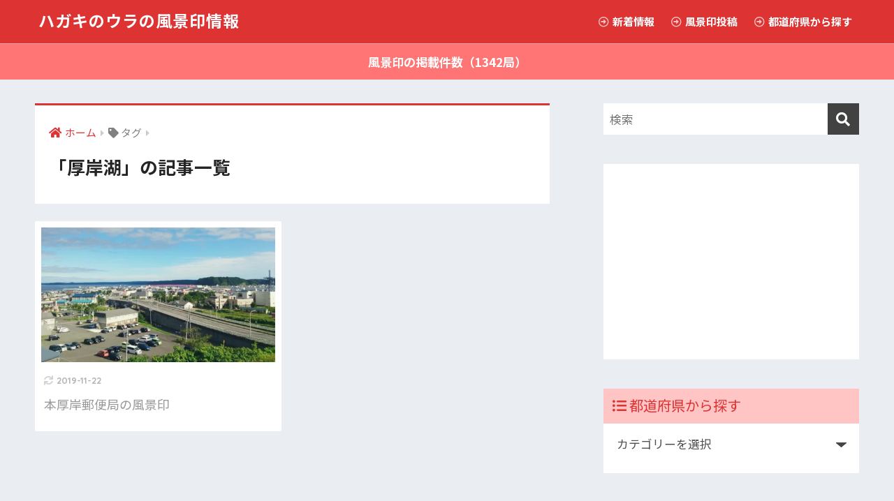

--- FILE ---
content_type: text/html; charset=UTF-8
request_url: https://stamp.yuubinya.com/tag/%E5%8E%9A%E5%B2%B8%E6%B9%96/
body_size: 8326
content:
<!doctype html>
<html lang="ja">
<head>
<!-- wexal_pst_init.js does not exist -->
<!-- engagement_delay.js does not exist -->
<link rel="dns-prefetch" href="//pagead2.googlesyndication.com/">
<link rel="preconnect" href="//pagead2.googlesyndication.com/">
<link rel="dns-prefetch" href="//stats.wp.com/">
<link rel="dns-prefetch" href="//fonts.googleapis.com/">
<link rel="dns-prefetch" href="//use.fontawesome.com/">
<link rel="dns-prefetch" href="//anymind360.com/">
<link rel="dns-prefetch" href="//platform.twitter.com/">
<link rel="dns-prefetch" href="//www.googletagmanager.com/">
<link rel="dns-prefetch" href="//aml.valuecommerce.com/">
<meta charset="utf-8">
<meta http-equiv="X-UA-Compatible" content="IE=edge">
<meta name="HandheldFriendly" content="True">
<meta name="MobileOptimized" content="320">
<meta name="viewport" content="width=device-width, initial-scale=1, viewport-fit=cover"/>
<meta name="msapplication-TileColor" content="#dd3333">
<meta name="theme-color" content="#dd3333">
<link rel="pingback" href="https://stamp.yuubinya.com/xmlrpc.php">
<title>「厚岸湖」の記事一覧 | ハガキのウラの風景印情報</title>
<meta name='robots' content='max-image-preview:large'/>
<link rel='dns-prefetch' href='//www.googletagmanager.com'/>
<link rel='dns-prefetch' href='//fonts.googleapis.com'/>
<link rel='dns-prefetch' href='//use.fontawesome.com'/>
<link rel='dns-prefetch' href='//s.w.org'/>
<link rel='dns-prefetch' href='//pagead2.googlesyndication.com'/>
<link rel='stylesheet' id='sng-stylesheet-css' href='https://stamp.yuubinya.com/wp-content/themes/sango-theme/style.css?ver2_10_8' type='text/css' media='all'/>
<link rel='stylesheet' id='sng-option-css' href='https://stamp.yuubinya.com/wp-content/themes/sango-theme/entry-option.css?ver2_10_8' type='text/css' media='all'/>
<link rel='stylesheet' id='sng-googlefonts-css' href='https://fonts.googleapis.com/css?family=Quicksand%3A500%2C700%7CNoto+Sans+JP%3A400%2C700&#038;display=swap' type='text/css' media='all'/>
<link rel='stylesheet' id='sng-fontawesome-css' href='https://use.fontawesome.com/releases/v5.11.2/css/all.css' type='text/css' media='all'/>
<link rel='stylesheet' id='mediaelement-css' href='https://stamp.yuubinya.com/wp-includes/js/mediaelement/mediaelementplayer-legacy.min.css?ver=4.2.16' type='text/css' media='all'/>
<link rel='stylesheet' id='wp-mediaelement-css' href='https://stamp.yuubinya.com/wp-includes/js/mediaelement/wp-mediaelement.min.css?ver=5.9.9' type='text/css' media='all'/>
<style id='global-styles-inline-css' type='text/css'>
body{--wp--preset--color--black: #000000;--wp--preset--color--cyan-bluish-gray: #abb8c3;--wp--preset--color--white: #ffffff;--wp--preset--color--pale-pink: #f78da7;--wp--preset--color--vivid-red: #cf2e2e;--wp--preset--color--luminous-vivid-orange: #ff6900;--wp--preset--color--luminous-vivid-amber: #fcb900;--wp--preset--color--light-green-cyan: #7bdcb5;--wp--preset--color--vivid-green-cyan: #00d084;--wp--preset--color--pale-cyan-blue: #8ed1fc;--wp--preset--color--vivid-cyan-blue: #0693e3;--wp--preset--color--vivid-purple: #9b51e0;--wp--preset--gradient--vivid-cyan-blue-to-vivid-purple: linear-gradient(135deg,rgba(6,147,227,1) 0%,rgb(155,81,224) 100%);--wp--preset--gradient--light-green-cyan-to-vivid-green-cyan: linear-gradient(135deg,rgb(122,220,180) 0%,rgb(0,208,130) 100%);--wp--preset--gradient--luminous-vivid-amber-to-luminous-vivid-orange: linear-gradient(135deg,rgba(252,185,0,1) 0%,rgba(255,105,0,1) 100%);--wp--preset--gradient--luminous-vivid-orange-to-vivid-red: linear-gradient(135deg,rgba(255,105,0,1) 0%,rgb(207,46,46) 100%);--wp--preset--gradient--very-light-gray-to-cyan-bluish-gray: linear-gradient(135deg,rgb(238,238,238) 0%,rgb(169,184,195) 100%);--wp--preset--gradient--cool-to-warm-spectrum: linear-gradient(135deg,rgb(74,234,220) 0%,rgb(151,120,209) 20%,rgb(207,42,186) 40%,rgb(238,44,130) 60%,rgb(251,105,98) 80%,rgb(254,248,76) 100%);--wp--preset--gradient--blush-light-purple: linear-gradient(135deg,rgb(255,206,236) 0%,rgb(152,150,240) 100%);--wp--preset--gradient--blush-bordeaux: linear-gradient(135deg,rgb(254,205,165) 0%,rgb(254,45,45) 50%,rgb(107,0,62) 100%);--wp--preset--gradient--luminous-dusk: linear-gradient(135deg,rgb(255,203,112) 0%,rgb(199,81,192) 50%,rgb(65,88,208) 100%);--wp--preset--gradient--pale-ocean: linear-gradient(135deg,rgb(255,245,203) 0%,rgb(182,227,212) 50%,rgb(51,167,181) 100%);--wp--preset--gradient--electric-grass: linear-gradient(135deg,rgb(202,248,128) 0%,rgb(113,206,126) 100%);--wp--preset--gradient--midnight: linear-gradient(135deg,rgb(2,3,129) 0%,rgb(40,116,252) 100%);--wp--preset--duotone--dark-grayscale: url('#wp-duotone-dark-grayscale');--wp--preset--duotone--grayscale: url('#wp-duotone-grayscale');--wp--preset--duotone--purple-yellow: url('#wp-duotone-purple-yellow');--wp--preset--duotone--blue-red: url('#wp-duotone-blue-red');--wp--preset--duotone--midnight: url('#wp-duotone-midnight');--wp--preset--duotone--magenta-yellow: url('#wp-duotone-magenta-yellow');--wp--preset--duotone--purple-green: url('#wp-duotone-purple-green');--wp--preset--duotone--blue-orange: url('#wp-duotone-blue-orange');--wp--preset--font-size--small: 13px;--wp--preset--font-size--medium: 20px;--wp--preset--font-size--large: 36px;--wp--preset--font-size--x-large: 42px;}.has-black-color{color: var(--wp--preset--color--black) !important;}.has-cyan-bluish-gray-color{color: var(--wp--preset--color--cyan-bluish-gray) !important;}.has-white-color{color: var(--wp--preset--color--white) !important;}.has-pale-pink-color{color: var(--wp--preset--color--pale-pink) !important;}.has-vivid-red-color{color: var(--wp--preset--color--vivid-red) !important;}.has-luminous-vivid-orange-color{color: var(--wp--preset--color--luminous-vivid-orange) !important;}.has-luminous-vivid-amber-color{color: var(--wp--preset--color--luminous-vivid-amber) !important;}.has-light-green-cyan-color{color: var(--wp--preset--color--light-green-cyan) !important;}.has-vivid-green-cyan-color{color: var(--wp--preset--color--vivid-green-cyan) !important;}.has-pale-cyan-blue-color{color: var(--wp--preset--color--pale-cyan-blue) !important;}.has-vivid-cyan-blue-color{color: var(--wp--preset--color--vivid-cyan-blue) !important;}.has-vivid-purple-color{color: var(--wp--preset--color--vivid-purple) !important;}.has-black-background-color{background-color: var(--wp--preset--color--black) !important;}.has-cyan-bluish-gray-background-color{background-color: var(--wp--preset--color--cyan-bluish-gray) !important;}.has-white-background-color{background-color: var(--wp--preset--color--white) !important;}.has-pale-pink-background-color{background-color: var(--wp--preset--color--pale-pink) !important;}.has-vivid-red-background-color{background-color: var(--wp--preset--color--vivid-red) !important;}.has-luminous-vivid-orange-background-color{background-color: var(--wp--preset--color--luminous-vivid-orange) !important;}.has-luminous-vivid-amber-background-color{background-color: var(--wp--preset--color--luminous-vivid-amber) !important;}.has-light-green-cyan-background-color{background-color: var(--wp--preset--color--light-green-cyan) !important;}.has-vivid-green-cyan-background-color{background-color: var(--wp--preset--color--vivid-green-cyan) !important;}.has-pale-cyan-blue-background-color{background-color: var(--wp--preset--color--pale-cyan-blue) !important;}.has-vivid-cyan-blue-background-color{background-color: var(--wp--preset--color--vivid-cyan-blue) !important;}.has-vivid-purple-background-color{background-color: var(--wp--preset--color--vivid-purple) !important;}.has-black-border-color{border-color: var(--wp--preset--color--black) !important;}.has-cyan-bluish-gray-border-color{border-color: var(--wp--preset--color--cyan-bluish-gray) !important;}.has-white-border-color{border-color: var(--wp--preset--color--white) !important;}.has-pale-pink-border-color{border-color: var(--wp--preset--color--pale-pink) !important;}.has-vivid-red-border-color{border-color: var(--wp--preset--color--vivid-red) !important;}.has-luminous-vivid-orange-border-color{border-color: var(--wp--preset--color--luminous-vivid-orange) !important;}.has-luminous-vivid-amber-border-color{border-color: var(--wp--preset--color--luminous-vivid-amber) !important;}.has-light-green-cyan-border-color{border-color: var(--wp--preset--color--light-green-cyan) !important;}.has-vivid-green-cyan-border-color{border-color: var(--wp--preset--color--vivid-green-cyan) !important;}.has-pale-cyan-blue-border-color{border-color: var(--wp--preset--color--pale-cyan-blue) !important;}.has-vivid-cyan-blue-border-color{border-color: var(--wp--preset--color--vivid-cyan-blue) !important;}.has-vivid-purple-border-color{border-color: var(--wp--preset--color--vivid-purple) !important;}.has-vivid-cyan-blue-to-vivid-purple-gradient-background{background: var(--wp--preset--gradient--vivid-cyan-blue-to-vivid-purple) !important;}.has-light-green-cyan-to-vivid-green-cyan-gradient-background{background: var(--wp--preset--gradient--light-green-cyan-to-vivid-green-cyan) !important;}.has-luminous-vivid-amber-to-luminous-vivid-orange-gradient-background{background: var(--wp--preset--gradient--luminous-vivid-amber-to-luminous-vivid-orange) !important;}.has-luminous-vivid-orange-to-vivid-red-gradient-background{background: var(--wp--preset--gradient--luminous-vivid-orange-to-vivid-red) !important;}.has-very-light-gray-to-cyan-bluish-gray-gradient-background{background: var(--wp--preset--gradient--very-light-gray-to-cyan-bluish-gray) !important;}.has-cool-to-warm-spectrum-gradient-background{background: var(--wp--preset--gradient--cool-to-warm-spectrum) !important;}.has-blush-light-purple-gradient-background{background: var(--wp--preset--gradient--blush-light-purple) !important;}.has-blush-bordeaux-gradient-background{background: var(--wp--preset--gradient--blush-bordeaux) !important;}.has-luminous-dusk-gradient-background{background: var(--wp--preset--gradient--luminous-dusk) !important;}.has-pale-ocean-gradient-background{background: var(--wp--preset--gradient--pale-ocean) !important;}.has-electric-grass-gradient-background{background: var(--wp--preset--gradient--electric-grass) !important;}.has-midnight-gradient-background{background: var(--wp--preset--gradient--midnight) !important;}.has-small-font-size{font-size: var(--wp--preset--font-size--small) !important;}.has-medium-font-size{font-size: var(--wp--preset--font-size--medium) !important;}.has-large-font-size{font-size: var(--wp--preset--font-size--large) !important;}.has-x-large-font-size{font-size: var(--wp--preset--font-size--x-large) !important;}
</style>
<link rel='stylesheet' id='cool-tag-cloud-css' href='https://stamp.yuubinya.com/wp-content/plugins/cool-tag-cloud/inc/cool-tag-cloud.css' type='text/css' media='all'/>
<link rel='stylesheet' id='whats-new-style-css' href='https://stamp.yuubinya.com/wp-content/plugins/whats-new-genarator/whats-new.css' type='text/css' media='all'/>
<link rel='stylesheet' id='ppress-frontend-css' href='https://stamp.yuubinya.com/wp-content/plugins/wp-user-avatar/assets/css/frontend.min.css' type='text/css' media='all'/>
<link rel='stylesheet' id='ppress-flatpickr-css' href='https://stamp.yuubinya.com/wp-content/plugins/wp-user-avatar/assets/flatpickr/flatpickr.min.css' type='text/css' media='all'/>
<link rel='stylesheet' id='ppress-select2-css' href='https://stamp.yuubinya.com/wp-content/plugins/wp-user-avatar/assets/select2/select2.min.css' type='text/css' media='all'/>
<link rel='stylesheet' id='yyi_rinker_stylesheet-css' href='https://stamp.yuubinya.com/wp-content/plugins/yyi-rinker/css/style.css?v=1.1.2' type='text/css' media='all'/>
<link rel='stylesheet' id='poripu-style-css' href='https://stamp.yuubinya.com/wp-content/themes/sango-theme-poripu/poripu-style.css' type='text/css' media='all'/>
<link rel='stylesheet' id='child-style-css' href='https://stamp.yuubinya.com/wp-content/themes/sango-theme-poripu/style.css' type='text/css' media='all'/>
<link rel='stylesheet' id='ofi-css' href='https://stamp.yuubinya.com/wp-content/themes/sango-theme-poripu/library/css/ofi.css' type='text/css' media='all'/>
<link rel='stylesheet' id='transheadercss-css' href='https://stamp.yuubinya.com/wp-content/themes/sango-theme-poripu/library/css/transheader.css' type='text/css' media='all'/>
<link rel='stylesheet' id='jetpack_css-css' href='https://stamp.yuubinya.com/wp-content/plugins/jetpack/css/jetpack.css' type='text/css' media='all'/>
<script type='text/javascript' src='https://stamp.yuubinya.com/wp-includes/js/jquery/jquery.min.js?ver=3.6.0' id='jquery-core-js'></script>
<script type='text/javascript' src='https://stamp.yuubinya.com/wp-includes/js/jquery/jquery-migrate.min.js?ver=3.3.2' id='jquery-migrate-js'></script>
<script type='text/javascript' src='https://stamp.yuubinya.com/wp-content/plugins/wp-user-avatar/assets/flatpickr/flatpickr.min.js' id='ppress-flatpickr-js'></script>
<script type='text/javascript' src='https://stamp.yuubinya.com/wp-content/plugins/wp-user-avatar/assets/select2/select2.min.js' id='ppress-select2-js'></script>
<script type='text/javascript' src='https://stamp.yuubinya.com/wp-content/themes/sango-theme-poripu/library/js/ofi.min.js' id='ofi-js'></script>
<script type='text/javascript' src='https://stamp.yuubinya.com/wp-content/themes/sango-theme-poripu/library/js/prp-ofi.js' id='prp_ofi-js'></script>
<script type='text/javascript' src='https://stamp.yuubinya.com/wp-content/themes/sango-theme-poripu/library/js/transheader.js' id='transheader-js'></script>
<!-- Google Analytics snippet added by Site Kit -->
<script type='text/javascript' src='https://www.googletagmanager.com/gtag/js?id=UA-41972387-2' id='google_gtagjs-js' async></script>
<script type='text/javascript' id='google_gtagjs-js-after'>
window.dataLayer = window.dataLayer || [];function gtag(){dataLayer.push(arguments);}
gtag('set', 'linker', {"domains":["stamp.yuubinya.com"]} );
gtag("js", new Date());
gtag("set", "developer_id.dZTNiMT", true);
gtag("config", "UA-41972387-2", {"anonymize_ip":true});
gtag("config", "G-7TZ7692VFP");
</script>
<!-- End Google Analytics snippet added by Site Kit -->
<link rel="alternate" type="application/json" href="https://stamp.yuubinya.com/wp-json/wp/v2/tags/1177"/>
<meta name="generator" content="Site Kit by Google 1.44.0"/><script type="text/javascript" language="javascript">
    var vc_pid = "887448558";
</script><script type="text/javascript" src="//aml.valuecommerce.com/vcdal.js" async></script><style>
.yyi-rinker-images {
    display: flex;
    justify-content: center;
    align-items: center;
    position: relative;

}
div.yyi-rinker-image img.yyi-rinker-main-img.hidden {
    display: none;
}

.yyi-rinker-images-arrow {
    cursor: pointer;
    position: absolute;
    top: 50%;
    display: block;
    margin-top: -11px;
    opacity: 0.6;
    width: 22px;
}

.yyi-rinker-images-arrow-left{
    left: -10px;
}
.yyi-rinker-images-arrow-right{
    right: -10px;
}

.yyi-rinker-images-arrow-left.hidden {
    display: none;
}

.yyi-rinker-images-arrow-right.hidden {
    display: none;
}
div.yyi-rinker-contents.yyi-rinker-design-tate  div.yyi-rinker-box{
    flex-direction: column;
}

div.yyi-rinker-contents.yyi-rinker-design-slim div.yyi-rinker-box .yyi-rinker-links {
    flex-direction: column;
}

div.yyi-rinker-contents.yyi-rinker-design-slim div.yyi-rinker-info {
    width: 100%;
}

div.yyi-rinker-contents.yyi-rinker-design-slim .yyi-rinker-title {
    text-align: center;
}

div.yyi-rinker-contents.yyi-rinker-design-slim .yyi-rinker-links {
    text-align: center;
}
div.yyi-rinker-contents.yyi-rinker-design-slim .yyi-rinker-image {
    margin: auto;
}

div.yyi-rinker-contents.yyi-rinker-design-slim div.yyi-rinker-info ul.yyi-rinker-links li {
	align-self: stretch;
}
div.yyi-rinker-contents.yyi-rinker-design-slim div.yyi-rinker-box div.yyi-rinker-info {
	padding: 0;
}
div.yyi-rinker-contents.yyi-rinker-design-slim div.yyi-rinker-box {
	flex-direction: column;
	padding: 14px 5px 0;
}

.yyi-rinker-design-slim div.yyi-rinker-box div.yyi-rinker-info {
	text-align: center;
}

.yyi-rinker-design-slim div.price-box span.price {
	display: block;
}

div.yyi-rinker-contents.yyi-rinker-design-slim div.yyi-rinker-info div.yyi-rinker-title a{
	font-size:16px;
}

div.yyi-rinker-contents.yyi-rinker-design-slim ul.yyi-rinker-links li.amazonkindlelink:before,  div.yyi-rinker-contents.yyi-rinker-design-slim ul.yyi-rinker-links li.amazonlink:before,  div.yyi-rinker-contents.yyi-rinker-design-slim ul.yyi-rinker-links li.rakutenlink:before,  div.yyi-rinker-contents.yyi-rinker-design-slim ul.yyi-rinker-links li.yahoolink:before {
	font-size:12px;
}

div.yyi-rinker-contents.yyi-rinker-design-slim ul.yyi-rinker-links li a {
	font-size: 13px;
}
.entry-content ul.yyi-rinker-links li {
	padding: 0;
}

				</style><style type='text/css'>img#wpstats{display:none}</style>
<meta name="robots" content="noindex,follow"/><meta property="og:title" content="厚岸湖"/>
<meta property="og:description" content=""/>
<meta property="og:type" content="article"/>
<meta property="og:url" content="https://stamp.yuubinya.com/hokkaido/motoakkeshi/"/>
<meta property="og:image" content="https://stamp.yuubinya.com/wp-content/themes/sango-theme/library/images/default.jpg"/>
<meta name="thumbnail" content="https://stamp.yuubinya.com/wp-content/themes/sango-theme/library/images/default.jpg"/>
<meta property="og:site_name" content="ハガキのウラの風景印情報"/>
<meta name="twitter:card" content="summary_large_image"/>
<script>
	  (function(i,s,o,g,r,a,m){i['GoogleAnalyticsObject']=r;i[r]=i[r]||function(){
	  (i[r].q=i[r].q||[]).push(arguments)},i[r].l=1*new Date();a=s.createElement(o),
	  m=s.getElementsByTagName(o)[0];a.async=1;a.src=g;m.parentNode.insertBefore(a,m)
	  })(window,document,'script','//www.google-analytics.com/analytics.js','ga');
	  ga('create', 'UA-41972387-2', 'auto');
	  ga('send', 'pageview');
	</script>
<!-- Google AdSense snippet added by Site Kit -->
<meta name="google-adsense-platform-account" content="ca-host-pub-2644536267352236">
<meta name="google-adsense-platform-domain" content="sitekit.withgoogle.com">
<!-- End Google AdSense snippet added by Site Kit -->
<!-- Google AdSense snippet added by Site Kit -->
<script src="https://pagead2.googlesyndication.com/pagead/js/adsbygoogle.js?client=ca-pub-1578771808218051" crossorigin="anonymous" type="text/javascript"></script>
<!-- End Google AdSense snippet added by Site Kit -->
<!-- Jetpack Open Graph Tags -->
<meta property="og:type" content="website"/>
<meta property="og:title" content="「厚岸湖」の記事一覧 | ハガキのウラの風景印情報"/>
<meta property="og:url" content="https://stamp.yuubinya.com/tag/%e5%8e%9a%e5%b2%b8%e6%b9%96/"/>
<meta property="og:site_name" content="ハガキのウラの風景印情報"/>
<meta property="og:image" content="https://stamp.yuubinya.com/wp-content/uploads/2019/05/cropped-cropped-base_045.png"/>
<meta property="og:image:width" content="512"/>
<meta property="og:image:height" content="512"/>
<meta property="og:locale" content="ja_JP"/>
<!-- End Jetpack Open Graph Tags -->
<link rel="icon" href="https://stamp.yuubinya.com/wp-content/uploads/2019/05/cropped-cropped-base_045-32x32.png" sizes="32x32"/>
<link rel="icon" href="https://stamp.yuubinya.com/wp-content/uploads/2019/05/cropped-cropped-base_045-192x192.png" sizes="192x192"/>
<link rel="apple-touch-icon" href="https://stamp.yuubinya.com/wp-content/uploads/2019/05/cropped-cropped-base_045-180x180.png"/>
<meta name="msapplication-TileImage" content="https://stamp.yuubinya.com/wp-content/uploads/2019/05/cropped-cropped-base_045-270x270.png"/>
<style> a{color:#dd3333}.main-c, .has-sango-main-color{color:#dd3333}.main-bc, .has-sango-main-background-color{background-color:#dd3333}.main-bdr, #inner-content .main-bdr{border-color:#dd3333}.pastel-c, .has-sango-pastel-color{color:#ffc1c1}.pastel-bc, .has-sango-pastel-background-color, #inner-content .pastel-bc{background-color:#ffc1c1}.accent-c, .has-sango-accent-color{color:#1e73be}.accent-bc, .has-sango-accent-background-color{background-color:#1e73be}.header, #footer-menu, .drawer__title{background-color:#dd3333}#logo a{color:#FFF}.desktop-nav li a , .mobile-nav li a, #footer-menu a, #drawer__open, .header-search__open, .copyright, .drawer__title{color:#FFF}.drawer__title .close span, .drawer__title .close span:before{background:#FFF}.desktop-nav li:after{background:#FFF}.mobile-nav .current-menu-item{border-bottom-color:#FFF}.widgettitle, .sidebar .wp-block-group h2, .drawer .wp-block-group h2{color:#dd3333;background-color:#ffc4c4}.footer{background-color:#e0e4eb}.footer, .footer a, .footer .widget ul li a{color:#3c3c3c}#toc_container .toc_title, .entry-content .ez-toc-title-container, #footer_menu .raised, .pagination a, .pagination span, #reply-title:before, .entry-content blockquote:before, .main-c-before li:before, .main-c-b:before{color:#dd3333}.searchform__submit, .sidebar .wp-block-search .wp-block-search__button, .drawer .wp-block-search .wp-block-search__button, #toc_container .toc_title:before, .ez-toc-title-container:before, .cat-name, .pre_tag > span, .pagination .current, .post-page-numbers.current, #submit, .withtag_list > span, .main-bc-before li:before{background-color:#dd3333}#toc_container, #ez-toc-container, .entry-content h3, .li-mainbdr ul, .li-mainbdr ol{border-color:#dd3333}.search-title i, .acc-bc-before li:before{background:#1e73be}.li-accentbdr ul, .li-accentbdr ol{border-color:#1e73be}.pagination a:hover, .li-pastelbc ul, .li-pastelbc ol{background:#ffc1c1}body{font-size:100%}@media only screen and (min-width:481px){body{font-size:107%}}@media only screen and (min-width:1030px){body{font-size:107%}}.totop{background:#5ba9f7}.header-info a{color:#FFF;background:linear-gradient(95deg, #ff7575, #ff7575)}.fixed-menu ul{background:#FFF}.fixed-menu a{color:#a2a7ab}.fixed-menu .current-menu-item a, .fixed-menu ul li a.active{color:#6bb6ff}.post-tab{background:#FFF}.post-tab > div{color:#a7a7a7}.post-tab > div.tab-active{background:linear-gradient(45deg, #bdb9ff, #67b8ff)}body{font-family:"Noto Sans JP","Helvetica", "Arial", "Hiragino Kaku Gothic ProN", "Hiragino Sans", YuGothic, "Yu Gothic", "メイリオ", Meiryo, sans-serif;}.dfont{font-family:"Quicksand","Noto Sans JP","Helvetica", "Arial", "Hiragino Kaku Gothic ProN", "Hiragino Sans", YuGothic, "Yu Gothic", "メイリオ", Meiryo, sans-serif;}</style><style>
/* 吹き出し右 */
.right .sc {
    background:#5fad2e; /* ふきだしの中の色 */
    border: solid 2px #5fad2e; /* ふきだしの線の色 */
    color: #ffffff; /* 文字の色 */
}
.right .sc:before,
.right .sc:after {
    border-left-color:#5fad2e;
}
/* ふきだし左 */
.sc {
    background: #ffffff; /* ふきだしの中の色 */
    border: solid 2px #ffffff; /* ふきだしの線の色 */
    color: #000; /* 文字の色 */
}
.sc:before,
.sc:after {
    border-right: 12px solid #ffffff; /* ふきだしの線の色 */
}
/* wppのランキングカラーをアクセントカラーに */
.my-widget.show_num li:nth-child(-n+3):before {
    background: #1e73be;
}
/* topオススメの下線をアクセントカラーに */
div.osusume-b {
    border-bottom: solid 3px #1e73be;
}
div.shinchaku-b {
    border-bottom: solid 3px #dd3333;
}
</style>
<script type="application/javascript" src="//anymind360.com/js/8857/ats.js"></script>
</head>
<body class="archive tag tag-1177 fa5">
<svg xmlns="http://www.w3.org/2000/svg" viewBox="0 0 0 0" width="0" height="0" focusable="false" role="none" style="visibility: hidden; position: absolute; left: -9999px; overflow: hidden;"><defs><filter id="wp-duotone-dark-grayscale"><feColorMatrix color-interpolation-filters="sRGB" type="matrix" values=" .299 .587 .114 0 0 .299 .587 .114 0 0 .299 .587 .114 0 0 .299 .587 .114 0 0 "/><feComponentTransfer color-interpolation-filters="sRGB"><feFuncR type="table" tableValues="0 0.49803921568627"/><feFuncG type="table" tableValues="0 0.49803921568627"/><feFuncB type="table" tableValues="0 0.49803921568627"/><feFuncA type="table" tableValues="1 1"/></feComponentTransfer><feComposite in2="SourceGraphic" operator="in"/></filter></defs></svg><svg xmlns="http://www.w3.org/2000/svg" viewBox="0 0 0 0" width="0" height="0" focusable="false" role="none" style="visibility: hidden; position: absolute; left: -9999px; overflow: hidden;"><defs><filter id="wp-duotone-grayscale"><feColorMatrix color-interpolation-filters="sRGB" type="matrix" values=" .299 .587 .114 0 0 .299 .587 .114 0 0 .299 .587 .114 0 0 .299 .587 .114 0 0 "/><feComponentTransfer color-interpolation-filters="sRGB"><feFuncR type="table" tableValues="0 1"/><feFuncG type="table" tableValues="0 1"/><feFuncB type="table" tableValues="0 1"/><feFuncA type="table" tableValues="1 1"/></feComponentTransfer><feComposite in2="SourceGraphic" operator="in"/></filter></defs></svg><svg xmlns="http://www.w3.org/2000/svg" viewBox="0 0 0 0" width="0" height="0" focusable="false" role="none" style="visibility: hidden; position: absolute; left: -9999px; overflow: hidden;"><defs><filter id="wp-duotone-purple-yellow"><feColorMatrix color-interpolation-filters="sRGB" type="matrix" values=" .299 .587 .114 0 0 .299 .587 .114 0 0 .299 .587 .114 0 0 .299 .587 .114 0 0 "/><feComponentTransfer color-interpolation-filters="sRGB"><feFuncR type="table" tableValues="0.54901960784314 0.98823529411765"/><feFuncG type="table" tableValues="0 1"/><feFuncB type="table" tableValues="0.71764705882353 0.25490196078431"/><feFuncA type="table" tableValues="1 1"/></feComponentTransfer><feComposite in2="SourceGraphic" operator="in"/></filter></defs></svg><svg xmlns="http://www.w3.org/2000/svg" viewBox="0 0 0 0" width="0" height="0" focusable="false" role="none" style="visibility: hidden; position: absolute; left: -9999px; overflow: hidden;"><defs><filter id="wp-duotone-blue-red"><feColorMatrix color-interpolation-filters="sRGB" type="matrix" values=" .299 .587 .114 0 0 .299 .587 .114 0 0 .299 .587 .114 0 0 .299 .587 .114 0 0 "/><feComponentTransfer color-interpolation-filters="sRGB"><feFuncR type="table" tableValues="0 1"/><feFuncG type="table" tableValues="0 0.27843137254902"/><feFuncB type="table" tableValues="0.5921568627451 0.27843137254902"/><feFuncA type="table" tableValues="1 1"/></feComponentTransfer><feComposite in2="SourceGraphic" operator="in"/></filter></defs></svg><svg xmlns="http://www.w3.org/2000/svg" viewBox="0 0 0 0" width="0" height="0" focusable="false" role="none" style="visibility: hidden; position: absolute; left: -9999px; overflow: hidden;"><defs><filter id="wp-duotone-midnight"><feColorMatrix color-interpolation-filters="sRGB" type="matrix" values=" .299 .587 .114 0 0 .299 .587 .114 0 0 .299 .587 .114 0 0 .299 .587 .114 0 0 "/><feComponentTransfer color-interpolation-filters="sRGB"><feFuncR type="table" tableValues="0 0"/><feFuncG type="table" tableValues="0 0.64705882352941"/><feFuncB type="table" tableValues="0 1"/><feFuncA type="table" tableValues="1 1"/></feComponentTransfer><feComposite in2="SourceGraphic" operator="in"/></filter></defs></svg><svg xmlns="http://www.w3.org/2000/svg" viewBox="0 0 0 0" width="0" height="0" focusable="false" role="none" style="visibility: hidden; position: absolute; left: -9999px; overflow: hidden;"><defs><filter id="wp-duotone-magenta-yellow"><feColorMatrix color-interpolation-filters="sRGB" type="matrix" values=" .299 .587 .114 0 0 .299 .587 .114 0 0 .299 .587 .114 0 0 .299 .587 .114 0 0 "/><feComponentTransfer color-interpolation-filters="sRGB"><feFuncR type="table" tableValues="0.78039215686275 1"/><feFuncG type="table" tableValues="0 0.94901960784314"/><feFuncB type="table" tableValues="0.35294117647059 0.47058823529412"/><feFuncA type="table" tableValues="1 1"/></feComponentTransfer><feComposite in2="SourceGraphic" operator="in"/></filter></defs></svg><svg xmlns="http://www.w3.org/2000/svg" viewBox="0 0 0 0" width="0" height="0" focusable="false" role="none" style="visibility: hidden; position: absolute; left: -9999px; overflow: hidden;"><defs><filter id="wp-duotone-purple-green"><feColorMatrix color-interpolation-filters="sRGB" type="matrix" values=" .299 .587 .114 0 0 .299 .587 .114 0 0 .299 .587 .114 0 0 .299 .587 .114 0 0 "/><feComponentTransfer color-interpolation-filters="sRGB"><feFuncR type="table" tableValues="0.65098039215686 0.40392156862745"/><feFuncG type="table" tableValues="0 1"/><feFuncB type="table" tableValues="0.44705882352941 0.4"/><feFuncA type="table" tableValues="1 1"/></feComponentTransfer><feComposite in2="SourceGraphic" operator="in"/></filter></defs></svg><svg xmlns="http://www.w3.org/2000/svg" viewBox="0 0 0 0" width="0" height="0" focusable="false" role="none" style="visibility: hidden; position: absolute; left: -9999px; overflow: hidden;"><defs><filter id="wp-duotone-blue-orange"><feColorMatrix color-interpolation-filters="sRGB" type="matrix" values=" .299 .587 .114 0 0 .299 .587 .114 0 0 .299 .587 .114 0 0 .299 .587 .114 0 0 "/><feComponentTransfer color-interpolation-filters="sRGB"><feFuncR type="table" tableValues="0.098039215686275 1"/><feFuncG type="table" tableValues="0 0.66274509803922"/><feFuncB type="table" tableValues="0.84705882352941 0.41960784313725"/><feFuncA type="table" tableValues="1 1"/></feComponentTransfer><feComposite in2="SourceGraphic" operator="in"/></filter></defs></svg> <div id="container">
<header class="header">
<div id="inner-header" class="wrap cf">
<div id="logo" class="h1 dfont">
<a href="https://stamp.yuubinya.com">
ハガキのウラの風景印情報 </a>
</div>
<div class="header-search">
<input type="checkbox" class="header-search__input" id="header-search-input" onclick="document.querySelector('.header-search__modal .searchform__input').focus()">
<label class="header-search__close" for="header-search-input"></label>
<div class="header-search__modal">
<form role="search" method="get" id="searchform" class="searchform" action="https://stamp.yuubinya.com/">
<div>
<input type="search" id="s" class="searchform__input" name="s" value="" placeholder="検索"/>
<button type="submit" id="searchsubmit" class="searchform__submit"><i class="fas fa-search"></i></button>
</div>
</form> </div>
</div> <nav class="desktop-nav clearfix"><ul id="menu-%e3%83%98%e3%83%83%e3%83%80%e3%83%bc%e3%83%a1%e3%83%8b%e3%83%a5%e3%83%bc%ef%bc%88pc%ef%bc%89" class="menu"><li id="menu-item-124" class="menu-item menu-item-type-custom menu-item-object-custom menu-item-124"><a href="https://stamp.yuubinya.com/info/database/"><i class="far fa-arrow-alt-circle-right"></i> 新着情報</a></li>
<li id="menu-item-2770" class="menu-item menu-item-type-custom menu-item-object-custom menu-item-2770"><a href="https://stamp.yuubinya.com/info/post-stamp/"><i class="far fa-arrow-alt-circle-right"></i> 風景印投稿</a></li>
<li id="menu-item-7100" class="menu-item menu-item-type-custom menu-item-object-custom menu-item-7100"><a href="https://stamp.yuubinya.com/etc/search-jp/"><i class="far fa-arrow-alt-circle-right"></i> 都道府県から探す</a></li>
</ul></nav></div>
</header>
<div class="header-info ">
<a href="https://stamp.yuubinya.com/info/achieveds/">
風景印の掲載件数（1342局） </a>
</div>
<div id="content">
<div id="inner-content" class="wrap cf">
<main id="main" class="m-all t-2of3 d-5of7 cf" role="main">
<div id="archive_header" class="archive-header main-bdr">
<nav id="breadcrumb" class="breadcrumb"><ul itemscope itemtype="http://schema.org/BreadcrumbList"><li itemprop="itemListElement" itemscope itemtype="http://schema.org/ListItem"><a href="https://stamp.yuubinya.com" itemprop="item"><span itemprop="name">ホーム</span></a><meta itemprop="position" content="1"/></li><li><i class="fa fa-tag"></i> タグ</li></ul></nav> <h1>
「厚岸湖」の記事一覧 </h1>
</div>	<div class="cardtype cf">
<article class="cardtype__article">
<a class="cardtype__link" href="https://stamp.yuubinya.com/hokkaido/motoakkeshi/">
<p class="cardtype__img">
<img data-wexal-skip="1" src="https://stamp.yuubinya.com/wp-content/uploads/2019/11/top_00176-520x300.png" alt="本厚岸郵便局の風景印" width="520" height="300"/>
</p>
<div class="cardtype__article-info">
<time class="updated entry-time dfont" itemprop="dateModified" datetime="2019-11-22">2019-11-22</time> <h2>本厚岸郵便局の風景印</h2>
</div>
</a>
</article>
</div>
</main>
<div id="sidebar1" class="sidebar m-all t-1of3 d-2of7 last-col cf" role="complementary">
<aside class="insidesp">
<div id="notfix" class="normal-sidebar">
<div id="search-2" class="widget widget_search"><form role="search" method="get" id="searchform" class="searchform" action="https://stamp.yuubinya.com/">
<div>
<input type="search" id="s" class="searchform__input" name="s" value="" placeholder="検索"/>
<button type="submit" id="searchsubmit" class="searchform__submit"><i class="fas fa-search"></i></button>
</div>
</form></div><div id="block-2" class="widget widget_block"><script async src="https://pagead2.googlesyndication.com/pagead/js/adsbygoogle.js?client=ca-pub-1578771808218051" crossorigin="anonymous"></script>
<!-- ディスプレイ広告（縦長） -->
<ins class="adsbygoogle" style="display:block" data-ad-client="ca-pub-1578771808218051" data-ad-slot="3315472674" data-ad-format="auto" data-full-width-responsive="true"></ins>
<script>
     (adsbygoogle = window.adsbygoogle || []).push({});
</script></div><div id="categories-2" class="widget widget_categories"><h4 class="widgettitle dfont has-fa-before">都道府県から探す</h4><form action="https://stamp.yuubinya.com" method="get"><label class="screen-reader-text" for="cat">都道府県から探す</label><select name='cat' id='cat' class='postform'>
<option value='-1'>カテゴリーを選択</option>
<option class="level-0" value="1">未分類</option>
<option class="level-0" value="2">北海道</option>
<option class="level-0" value="3">青森県</option>
<option class="level-0" value="4">岩手県</option>
<option class="level-0" value="5">宮城県</option>
<option class="level-0" value="6">秋田県</option>
<option class="level-0" value="7">山形県</option>
<option class="level-0" value="8">福島県</option>
<option class="level-0" value="9">茨城県</option>
<option class="level-0" value="10">栃木県</option>
<option class="level-0" value="11">群馬県</option>
<option class="level-0" value="12">埼玉県</option>
<option class="level-0" value="13">千葉県</option>
<option class="level-0" value="14">東京都</option>
<option class="level-0" value="15">神奈川県</option>
<option class="level-0" value="16">新潟県</option>
<option class="level-0" value="17">富山県</option>
<option class="level-0" value="18">石川県</option>
<option class="level-0" value="19">福井県</option>
<option class="level-0" value="20">山梨県</option>
<option class="level-0" value="21">長野県</option>
<option class="level-0" value="22">岐阜県</option>
<option class="level-0" value="23">静岡県</option>
<option class="level-0" value="24">愛知県</option>
<option class="level-0" value="25">三重県</option>
<option class="level-0" value="26">滋賀県</option>
<option class="level-0" value="27">京都府</option>
<option class="level-0" value="28">大阪府</option>
<option class="level-0" value="29">兵庫県</option>
<option class="level-0" value="30">奈良県</option>
<option class="level-0" value="31">和歌山県</option>
<option class="level-0" value="32">鳥取県</option>
<option class="level-0" value="33">島根県</option>
<option class="level-0" value="34">岡山県</option>
<option class="level-0" value="35">広島県</option>
<option class="level-0" value="36">山口県</option>
<option class="level-0" value="37">徳島県</option>
<option class="level-0" value="38">香川県</option>
<option class="level-0" value="39">愛媛県</option>
<option class="level-0" value="40">高知県</option>
<option class="level-0" value="41">福岡県</option>
<option class="level-0" value="42">佐賀県</option>
<option class="level-0" value="43">長崎県</option>
<option class="level-0" value="44">熊本県</option>
<option class="level-0" value="45">大分県</option>
<option class="level-0" value="46">宮崎県</option>
<option class="level-0" value="47">鹿児島県</option>
<option class="level-0" value="48">沖縄県</option>
<option class="level-0" value="3704">小型印</option>
<option class="level-0" value="520">その他</option>
<option class="level-0" value="957">情報</option>
</select>
</form>
<script type="text/javascript">
/* <![CDATA[ */
(function() {
	var dropdown = document.getElementById( "cat" );
	function onCatChange() {
		if ( dropdown.options[ dropdown.selectedIndex ].value > 0 ) {
			dropdown.parentNode.submit();
		}
	}
	dropdown.onchange = onCatChange;
})();
/* ]]> */
</script>
</div> </div>
</aside>
</div>
</div>
</div>
<footer class="footer">
<div id="inner-footer" class="wrap cf">
<div class="fblock first">
<div class="ft_widget widget widget_recent_entries"><h4 class="ft_title">新着の風景印</h4> <ul class="my-widget">
<li>
<a href="https://stamp.yuubinya.com/kanagawa/yokohamanishikonandai/">
<figure class="my-widget__img">
<img data-wexal-skip="2" width="160" height="160" src="https://stamp.yuubinya.com/wp-content/uploads/2025/02/30502135_s-160x160.jpg" alt="横浜西港南台（神奈川県）の風景印">
</figure>
<div class="my-widget__text">横浜西港南台（神奈川県）の風景印 <span class="post-date dfont">2025-02-19</span>
</div>
</a>
</li>
<li>
<a href="https://stamp.yuubinya.com/kanagawa/totsuka/">
<figure class="my-widget__img">
<img data-wexal-skip="3" width="160" height="160" src="https://stamp.yuubinya.com/wp-content/uploads/2025/02/4018882_s-160x160.jpg" alt="戸塚郵便局（神奈川県）の風景印">
</figure>
<div class="my-widget__text">戸塚郵便局（神奈川県）の風景印 <span class="post-date dfont">2025-02-19</span>
</div>
</a>
</li>
<li>
<a href="https://stamp.yuubinya.com/kanagawa/fujisawaminamiguchi/">
<figure class="my-widget__img">
<img data-wexal-skip="4" width="160" height="160" src="https://stamp.yuubinya.com/wp-content/uploads/2025/02/24795244_s-160x160.jpg" alt="藤沢南口郵便局（都道府県）の風景印">
</figure>
<div class="my-widget__text">藤沢南口郵便局（都道府県）の風景印 <span class="post-date dfont">2025-02-18</span>
</div>
</a>
</li>
</ul>
</div> </div>
<div class="fblock">
<div class="ft_widget widget widget_text"><h4 class="ft_title">関連サイト</h4>	<div class="textwidget"><ol>
<li><a href="https://yuubinya.com/">ハガキのウラの郵便情報</a></li>
</ol>
</div>
</div><div class="ft_widget widget widget_text"><h4 class="ft_title">お問い合わせ</h4>	<div class="textwidget"><p>お問い合わせは「<a href="https://twitter.com/ybnya3">TwitterのDM</a>」か「<a href="https://stamp.yuubinya.com/info/support/">メールフォーム</a>」よりお願いします。<br/>
</br><br/>
<a href="https://twitter.com/ybnya3?ref_src=twsrc%5Etfw" class="twitter-follow-button" data-show-count="false">Follow @ybnya3</a><script async src="https://platform.twitter.com/widgets.js" charset="utf-8"></script></p>
</div>
</div>
</div>
<div class="fblock last">
<div class="ft_widget widget widget_text">	<div class="textwidget"></div>
</div>	</div>
</div>
<div id="footer-menu">
<div>
<a class="footer-menu__btn dfont" href="https://stamp.yuubinya.com/"><i class="fa fa-home fa-lg"></i> HOME</a>
</div>	<nav>
</nav>
<p class="copyright dfont">
&copy; 2026 ハガキのウラの郵便情報 All rights reserved.
</p>
</div>
</footer>
</div>
<script>
        function coolTagCloudToggle( element ) {
            var parent = element.closest('.cool-tag-cloud');
            parent.querySelector('.cool-tag-cloud-inner').classList.toggle('cool-tag-cloud-active');
            parent.querySelector( '.cool-tag-cloud-load-more').classList.toggle('cool-tag-cloud-active');
        }
    </script>
<script type='text/javascript' src='https://stamp.yuubinya.com/wp-includes/js/dist/vendor/regenerator-runtime.min.js?ver=0.13.9' id='regenerator-runtime-js'></script>
<script type='text/javascript' src='https://stamp.yuubinya.com/wp-includes/js/dist/vendor/wp-polyfill.min.js?ver=3.15.0' id='wp-polyfill-js'></script>
<script type='text/javascript' src='https://stamp.yuubinya.com/wp-content/plugins/table-of-contents-plus/front.min.js' id='toc-front-js'></script>
<script type='text/javascript' id='ppress-frontend-script-js-extra'>
/* <![CDATA[ */
var pp_ajax_form = {"ajaxurl":"https:\/\/stamp.yuubinya.com\/wp-admin\/admin-ajax.php","confirm_delete":"Are you sure?","deleting_text":"Deleting...","deleting_error":"An error occurred. Please try again.","nonce":"7fbfebb7a6","disable_ajax_form":"false"};
/* ]]> */
</script>
<script type='text/javascript' src='https://stamp.yuubinya.com/wp-content/plugins/wp-user-avatar/assets/js/frontend.min.js' id='ppress-frontend-script-js'></script>
<script src='https://stats.wp.com/e-202604.js' defer></script>
<script>
	_stq = window._stq || [];
	_stq.push([ 'view', {v:'ext',j:'1:10.2.2',blog:'162222666',post:'0',tz:'9',srv:'stamp.yuubinya.com'} ]);
	_stq.push([ 'clickTrackerInit', '162222666', '0' ]);
</script>
</body>
</html>

--- FILE ---
content_type: text/html; charset=utf-8
request_url: https://www.google.com/recaptcha/api2/aframe
body_size: 268
content:
<!DOCTYPE HTML><html><head><meta http-equiv="content-type" content="text/html; charset=UTF-8"></head><body><script nonce="eRf_J7H4oWQDHtgZT6xfAQ">/** Anti-fraud and anti-abuse applications only. See google.com/recaptcha */ try{var clients={'sodar':'https://pagead2.googlesyndication.com/pagead/sodar?'};window.addEventListener("message",function(a){try{if(a.source===window.parent){var b=JSON.parse(a.data);var c=clients[b['id']];if(c){var d=document.createElement('img');d.src=c+b['params']+'&rc='+(localStorage.getItem("rc::a")?sessionStorage.getItem("rc::b"):"");window.document.body.appendChild(d);sessionStorage.setItem("rc::e",parseInt(sessionStorage.getItem("rc::e")||0)+1);localStorage.setItem("rc::h",'1768898178153');}}}catch(b){}});window.parent.postMessage("_grecaptcha_ready", "*");}catch(b){}</script></body></html>

--- FILE ---
content_type: text/css
request_url: https://stamp.yuubinya.com/wp-content/themes/sango-theme-poripu/library/css/ofi.css
body_size: -32
content:
.ofi{font-family:"object-fit: cover;";height:auto;object-fit:cover;width:100%}

--- FILE ---
content_type: application/javascript; charset=utf-8;
request_url: https://dalc.valuecommerce.com/app3?p=887448558&_s=https%3A%2F%2Fstamp.yuubinya.com%2Ftag%2F%25E5%258E%259A%25E5%25B2%25B8%25E6%25B9%2596%2F&vf=iVBORw0KGgoAAAANSUhEUgAAAAMAAAADCAYAAABWKLW%2FAAAAMklEQVQYVwEnANj%2FAQEWAP9oWT4AF5HHAAHnlRL%2F8etVADIKmwABsQqK%2F1rmtADWEMIAD5oO%2FXqvCN8AAAAASUVORK5CYII%3D
body_size: 742
content:
vc_linkswitch_callback({"t":"696f3e81","r":"aW8-gQADqacS2IBnCooD7AqKBtTOmQ","ub":"aW8%2BgAAF55US2IBnCooCsQqKC%2FA%2B4Q%3D%3D","vcid":"wJxLejfyXLIRAuPKmttSMvrdK3rjOtOUGBMhKmTiHa3m8RvEGZzFoc9IlCcgJGdn7aur8t3qda8-PEFL1-wLFQ","vcpub":"0.240039","shopping.geocities.jp":{"a":"2826703","m":"2201292","g":"c96c3b3890"},"l":4,"shopping.yahoo.co.jp":{"a":"2826703","m":"2201292","g":"c96c3b3890"},"p":887448558,"paypaymall.yahoo.co.jp":{"a":"2826703","m":"2201292","g":"c96c3b3890"},"s":3615799,"approach.yahoo.co.jp":{"a":"2826703","m":"2201292","g":"c96c3b3890"},"paypaystep.yahoo.co.jp":{"a":"2826703","m":"2201292","g":"c96c3b3890"},"mini-shopping.yahoo.co.jp":{"a":"2826703","m":"2201292","g":"c96c3b3890"}})

--- FILE ---
content_type: application/javascript; charset=UTF-8
request_url: https://stamp.yuubinya.com/wp-content/themes/sango-theme-poripu/library/js/transheader.js
body_size: 15
content:
$(function(){var $win=$(window),$header=$(".header"),animationClass="transform";$win.on("load scroll",function(){var value=$(this).scrollTop();if(value>100)$header.addClass(animationClass);else $header.removeClass(animationClass)})});
